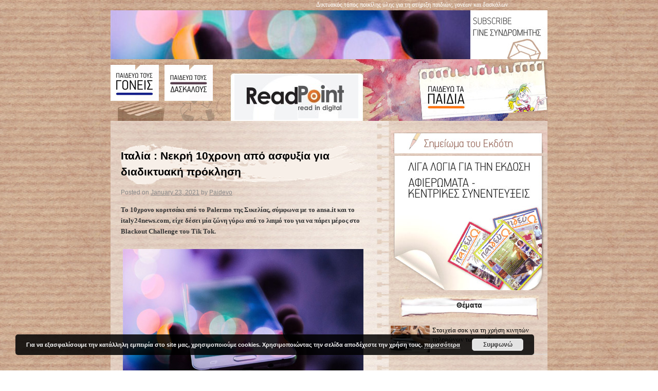

--- FILE ---
content_type: text/html; charset=UTF-8
request_url: https://www.paidevo.gr/?p=8771
body_size: 9294
content:
<!DOCTYPE html>
<html lang="en-US">
<head>
<meta charset="UTF-8" />
<title>Ιταλία : Νεκρή 10χρονη από ασφυξία για διαδικτυακή πρόκληση | paidevo.gr</title>

<link rel="stylesheet" href="https://www.paidevo.gr/wp-content/themes/Paidevo/style.css" type="text/css" media="screen" />
 

<link rel="pingback" href="https://www.paidevo.gr/xmlrpc.php" />
<link rel="alternate" type="application/rss+xml" title="paidevo.gr &raquo; Feed" href="https://www.paidevo.gr/?feed=rss2" />
<link rel="alternate" type="application/rss+xml" title="paidevo.gr &raquo; Comments Feed" href="https://www.paidevo.gr/?feed=comments-rss2" />
		<script type="text/javascript">
			window._wpemojiSettings = {"baseUrl":"https:\/\/s.w.org\/images\/core\/emoji\/72x72\/","ext":".png","source":{"concatemoji":"https:\/\/www.paidevo.gr\/wp-includes\/js\/wp-emoji-release.min.js?ver=4.4.34"}};
			!function(e,n,t){var a;function i(e){var t=n.createElement("canvas"),a=t.getContext&&t.getContext("2d"),i=String.fromCharCode;return!(!a||!a.fillText)&&(a.textBaseline="top",a.font="600 32px Arial","flag"===e?(a.fillText(i(55356,56806,55356,56826),0,0),3e3<t.toDataURL().length):"diversity"===e?(a.fillText(i(55356,57221),0,0),t=a.getImageData(16,16,1,1).data,a.fillText(i(55356,57221,55356,57343),0,0),(t=a.getImageData(16,16,1,1).data)[0],t[1],t[2],t[3],!0):("simple"===e?a.fillText(i(55357,56835),0,0):a.fillText(i(55356,57135),0,0),0!==a.getImageData(16,16,1,1).data[0]))}function o(e){var t=n.createElement("script");t.src=e,t.type="text/javascript",n.getElementsByTagName("head")[0].appendChild(t)}t.supports={simple:i("simple"),flag:i("flag"),unicode8:i("unicode8"),diversity:i("diversity")},t.DOMReady=!1,t.readyCallback=function(){t.DOMReady=!0},t.supports.simple&&t.supports.flag&&t.supports.unicode8&&t.supports.diversity||(a=function(){t.readyCallback()},n.addEventListener?(n.addEventListener("DOMContentLoaded",a,!1),e.addEventListener("load",a,!1)):(e.attachEvent("onload",a),n.attachEvent("onreadystatechange",function(){"complete"===n.readyState&&t.readyCallback()})),(a=t.source||{}).concatemoji?o(a.concatemoji):a.wpemoji&&a.twemoji&&(o(a.twemoji),o(a.wpemoji)))}(window,document,window._wpemojiSettings);
		</script>
		<style type="text/css">
img.wp-smiley,
img.emoji {
	display: inline !important;
	border: none !important;
	box-shadow: none !important;
	height: 1em !important;
	width: 1em !important;
	margin: 0 .07em !important;
	vertical-align: -0.1em !important;
	background: none !important;
	padding: 0 !important;
}
</style>
<link rel='stylesheet' id='rs-plugin-settings-css'  href='https://www.paidevo.gr/wp-content/plugins/revslider/public/assets/css/settings.css?ver=5.1' type='text/css' media='all' />
<style id='rs-plugin-settings-inline-css' type='text/css'>
#rs-demo-id {}
</style>
<link rel='stylesheet' id='upw_theme_standard-css'  href='https://www.paidevo.gr/wp-content/plugins/ultimate-posts-widget/css/upw-theme-standard.min.css?ver=4.4.34' type='text/css' media='all' />
<link rel='stylesheet' id='sccss_style-css'  href='https://www.paidevo.gr/?sccss=1&#038;ver=4.4.34' type='text/css' media='all' />
<link rel='stylesheet' id='tabbed-widgets-css'  href='https://www.paidevo.gr/wp-content/plugins/tabbed-widgets/css/tabbed-widgets.css?ver=4.4.34' type='text/css' media='all' />
<link rel='stylesheet' id='A2A_SHARE_SAVE-css'  href='https://www.paidevo.gr/wp-content/plugins/add-to-any/addtoany.min.css?ver=1.12' type='text/css' media='all' />
<link rel='stylesheet' id='wp-paginate-css'  href='https://www.paidevo.gr/wp-content/plugins/wp-paginate/wp-paginate.css?ver=1.3.1' type='text/css' media='screen' />
<!-- This site uses the Google Analytics by Yoast plugin v5.4.6 - Universal enabled - https://yoast.com/wordpress/plugins/google-analytics/ -->
<script type="text/javascript">
	(function(i,s,o,g,r,a,m){i['GoogleAnalyticsObject']=r;i[r]=i[r]||function(){
		(i[r].q=i[r].q||[]).push(arguments)},i[r].l=1*new Date();a=s.createElement(o),
		m=s.getElementsByTagName(o)[0];a.async=1;a.src=g;m.parentNode.insertBefore(a,m)
	})(window,document,'script','//www.google-analytics.com/analytics.js','__gaTracker');

	__gaTracker('create', 'UA-20481842-1', 'auto');
	__gaTracker('set', 'forceSSL', true);
	__gaTracker('send','pageview');

</script>
<!-- / Google Analytics by Yoast -->
<script type='text/javascript' src='https://www.paidevo.gr/wp-includes/js/jquery/jquery.js?ver=1.11.3'></script>
<script type='text/javascript' src='https://www.paidevo.gr/wp-includes/js/jquery/jquery-migrate.min.js?ver=1.2.1'></script>
<script type='text/javascript' src='https://www.paidevo.gr/wp-content/plugins/revslider/public/assets/js/jquery.themepunch.tools.min.js?ver=5.1'></script>
<script type='text/javascript' src='https://www.paidevo.gr/wp-content/plugins/revslider/public/assets/js/jquery.themepunch.revolution.min.js?ver=5.1'></script>
<link rel='https://api.w.org/' href='https://www.paidevo.gr/?rest_route=/' />
<link rel="EditURI" type="application/rsd+xml" title="RSD" href="https://www.paidevo.gr/xmlrpc.php?rsd" />
<link rel="wlwmanifest" type="application/wlwmanifest+xml" href="https://www.paidevo.gr/wp-includes/wlwmanifest.xml" /> 
<link rel='prev' title='ΠΟΥ: Οι υφασμάτινες μάσκες αποτελεσματικές και στα νέα στελέχη του κορονοϊού' href='https://www.paidevo.gr/?p=8769' />
<link rel='next' title='Το 80% των σοβαρών παιδικών ατυχημάτων συμβαίνουν μέσα στο σπίτι' href='https://www.paidevo.gr/?p=8773' />
<meta name="generator" content="WordPress 4.4.34" />
<link rel="canonical" href="https://www.paidevo.gr/?p=8771" />
<link rel='shortlink' href='https://www.paidevo.gr/?p=8771' />
<link rel="alternate" type="application/json+oembed" href="https://www.paidevo.gr/?rest_route=%2Foembed%2F1.0%2Fembed&#038;url=https%3A%2F%2Fwww.paidevo.gr%2F%3Fp%3D8771" />
<link rel="alternate" type="text/xml+oembed" href="https://www.paidevo.gr/?rest_route=%2Foembed%2F1.0%2Fembed&#038;url=https%3A%2F%2Fwww.paidevo.gr%2F%3Fp%3D8771&#038;format=xml" />

<script type="text/javascript"><!--
var a2a_config=a2a_config||{},wpa2a={done:false,html_done:false,script_ready:false,script_load:function(){var a=document.createElement('script'),s=document.getElementsByTagName('script')[0];a.type='text/javascript';a.async=true;a.src='https://static.addtoany.com/menu/page.js';s.parentNode.insertBefore(a,s);wpa2a.script_load=function(){};},script_onready:function(){wpa2a.script_ready=true;if(wpa2a.html_done)wpa2a.init();},init:function(){for(var i=0,el,target,targets=wpa2a.targets,length=targets.length;i<length;i++){el=document.getElementById('wpa2a_'+(i+1));target=targets[i];a2a_config.linkname=target.title;a2a_config.linkurl=target.url;if(el){a2a.init('page',{target:el});el.id='';}wpa2a.done=true;}wpa2a.targets=[];}};a2a_config.callbacks=a2a_config.callbacks||[];a2a_config.callbacks.push({ready:wpa2a.script_onready});a2a_config.templates=a2a_config.templates||{};
//--></script>
    <style type="text/css">
        .paypal_donation_button:before,
        .paypal_donation_button:after {
            content: " ";
            display: table;
        }
        .paypal_donation_button:after {
            clear: both;
        }
        .paypal_donation_button {
            max-width: 147px;
            max-width: 92px;
            margin: 0 auto;
            padding: 0;
            display: block;
        }
    </style>
    
		<script type="text/javascript">
		/**
		 * Load content in to
		 * Random Post Box Plugin
		 */
		 function rpb_update() {
			var $j = jQuery.noConflict();
			$j('#random-post-box').fadeOut(500, function() {
				$j('#random-post-box').load('https://www.paidevo.gr/wp-content/plugins/random-post-box/random-post-box-load.php?_wpnonce=4512c1d12f', function () {
					$j('#random-post-box').fadeIn(2000);
				});
			});
		 }
		 setInterval(rpb_update, 6000);
		 window.onload = rpb_update;
		 </script><meta name="generator" content="Powered by Slider Revolution 5.1 - responsive, Mobile-Friendly Slider Plugin for WordPress with comfortable drag and drop interface." />
</head>

<body class="single single-post postid-8771 single-format-standard">
<div id="wrapper" class="hfeed">
	<div id="header">
  <div id="masthead">
			<div id="branding" role="banner">
								<div id="site-title">
					<span>
						<a href="https://www.paidevo.gr/" title="paidevo.gr" rel="home">paidevo.gr</a>
					</span>
				</div>
			  <div id="site-description">Δικτυακός τόπος ποικίλης ύλης για τη στήριξη παιδιών, γονέων και δασκάλων</div>
				<div id="syndromitis"><a href="https://www.paidevo.gr/?page_id=695"class="rolloversyn" ><span class="displace"></a></div>
					<a href="https://www.paidevo.gr">
					<img width="850" height="95" src="https://www.paidevo.gr/wp-content/uploads/2021/01/italia_nekro_koritsi_tiktok-850x95.jpg" class="attachment-post-thumbnail size-post-thumbnail wp-post-image" alt="italia_nekro_koritsi_tiktok" />					</a>
			</div><!-- #branding -->
<div id="logo">
	<div class="left">
		<div class="menuone"><a href="https://www.paidevo.gr/parents"class="rollover" ></a></div>
		<div class="menutwo"><a href="https://www.paidevo.gr/teachers"class="rollover1" ></a></div>
    </div>
    <div class="right"><a href="https://www.paidevo.gr/kids" class="rollover2"></a></div>
    <div class="mid">
		<div class="adone"><a href="https://www.readpoint.com"><img width="123" height="88" src='https://www.paidevo.gr/wp-content/uploads/2015/11/ReadPoint_logo245x90-a.jpg' alt='' title='ReadPoint_logo245x90-a' /></a></div>
		<div class="adtwo"><a href="https://readpoint.com"><img width="117" height="85" src='https://www.paidevo.gr/wp-content/uploads/2015/11/ReadPoint_logo245x90-b.jpg' alt='' title='ReadPoint_logo245x90-b' /></a></div>
    </div>
</div>
			<!-- #access -->
	  </div><!-- #masthead -->
	</div><!-- #header -->

<div id="backbot">
	<div id="main">
    
		<div id="container">
			<div id="content" role="main">


				<div id="nav-above" class="navigation">
					<div class="nav-previous"><a href="https://www.paidevo.gr/?p=8769" rel="prev"><span class="meta-nav">&larr;</span> ΠΟΥ: Οι υφασμάτινες μάσκες αποτελεσματικές και στα νέα στελέχη του κορονοϊού</a></div>
					<div class="nav-next"><a href="https://www.paidevo.gr/?p=8773" rel="next">Το 80% των σοβαρών παιδικών ατυχημάτων συμβαίνουν μέσα στο σπίτι <span class="meta-nav">&rarr;</span></a></div>
				</div><!-- #nav-above -->

				<div id="post-8771" class="post-8771 post type-post status-publish format-standard has-post-thumbnail hentry category-eidisoules">
					<h1 class="entry-title">Ιταλία : Νεκρή 10χρονη από ασφυξία για διαδικτυακή πρόκληση</h1>

					<div class="entry-meta">
						<span class="meta-prep meta-prep-author">Posted on</span> <a href="https://www.paidevo.gr/?p=8771" title="15:33" rel="bookmark"><span class="entry-date">January 23, 2021</span></a> <span class="meta-sep">by</span> <span class="author vcard"><a class="url fn n" href="https://www.paidevo.gr/?author=4" title="View all posts by Paidevo">Paidevo</a></span>					</div><!-- .entry-meta -->

					<div class="entry-content">
						<p><strong>To 10χρονο κοριτσάκι από το Palermo της Σικελίας, σύμφωνα με το ansa.it και το italy24news.com, είχε δέσει μία ζώνη γύρω από το λαιμό του για να πάρει μέρος στο Blackout Challenge του Tik Tok.</strong></p>
<p><a href="https://www.paidevo.gr/wp-content/uploads/2021/01/italia_nekro_koritsi_tiktok.jpg" rel="attachment wp-att-8772"><img class="aligncenter size-full wp-image-8772" src="https://www.paidevo.gr/wp-content/uploads/2021/01/italia_nekro_koritsi_tiktok.jpg" alt="italia_nekro_koritsi_tiktok" width="468" height="312" srcset="https://www.paidevo.gr/wp-content/uploads/2021/01/italia_nekro_koritsi_tiktok-300x200.jpg 300w, https://www.paidevo.gr/wp-content/uploads/2021/01/italia_nekro_koritsi_tiktok.jpg 468w" sizes="(max-width: 468px) 100vw, 468px" /></a>Τραγικό τέλος είχε ένα 10χρονο κοριτσάκι στην Ιταλία καθώς πέθανε από ασφυξία ενώ τραβούσε βίντεο στα πλαίσια μιας πρόκλησης στα social media. O ξαφνικός θάνατος του μικρού παιδιού, σύμφωνα με ιταλικά ΜΜΕ, έχει σοκάρει την κοινή γνώμη, ενώ για το συμβάν εξέφρασε τη λύπη της και η πλατφόρμα του Tik Tok.</p>
<p>To 10χρονο κοριτσάκι από το Palermo της Σικελίας, σύμφωνα με το ansa.it και το italy24news.com, είχε δέσει μία ζώνη γύρω από το λαιμό του για να πάρει μέρος στο Blackout Challenge του Tik Tok.</p>
<p>Όταν οι γονείς βρήκαν το παιδί, αμέσως το οδήγησαν στο νοσοκομείο, όπου διαπιστώθηκε η κρισιμότητα της κατάστασης. Μετά από λίγες ώρες το 10χρονο κοριτσάκι ήταν εγκεφαλικό νεκρό και οι γονείς ενέκριναν την δωρεά οργάνων.</p>
<p>Οι αστυνομικές Αρχές του Palermo διέταξαν έρευνα για το άτυχο συμβάν και κατάσχεσαν το κινητό τηλέφωνο του ανήλικου παιδιού ώστε να μελετηθούν μηνύματα και συνομιλίες.</p>
<p>Από την πλευρά της, η πλατφόρμα του Tik Tok εξέφρασε την λύπη της για το περιστατικό και τόνισε πως η ασφάλεια των χρηστών της είναι η απόλυτη προτεραιότητα. Παράλληλα όμως έσπευσε σε δήλωση πως οι έλεγχοι ασφαλείας δεν δείχνουν κανένα επικίνδυνο περιεχόμενο.</p>
<p><em>(Πηγή: <a href="https://www.in.gr/2021/01/22/world/italia-nekri-10xroni-apo-asfyksia-gia-diadiktyaki-proklisi/">in.gr</a>)</em></p>
<div class="addtoany_share_save_container addtoany_content_bottom"><div class="a2a_kit addtoany_list a2a_target" id="wpa2a_1"><a class="a2a_dd addtoany_share_save" href="https://www.addtoany.com/share"><img src="http://www.paidevo.gr/wp-content/uploads/2018/10/share.jpg" alt="Share"/></a>
<script type="text/javascript"><!--
if(wpa2a)wpa2a.script_load();
//--></script>
</div></div>											</div><!-- .entry-content -->


					<div class="entry-utility">
						This entry was posted in <a href="https://www.paidevo.gr/?cat=133" rel="category">ΕΙΔΗΣΟΥΛΕΣ</a>. Bookmark the <a href="https://www.paidevo.gr/?p=8771" title="Permalink to Ιταλία : Νεκρή 10χρονη από ασφυξία για διαδικτυακή πρόκληση" rel="bookmark">permalink</a>.											</div><!-- .entry-utility -->
				</div><!-- #post-## -->

				<div id="nav-below" class="navigation">
					<div class="nav-previous"><a href="https://www.paidevo.gr/?p=8769" rel="prev"><span class="meta-nav">&larr;</span> ΠΟΥ: Οι υφασμάτινες μάσκες αποτελεσματικές και στα νέα στελέχη του κορονοϊού</a></div>
					<div class="nav-next"><a href="https://www.paidevo.gr/?p=8773" rel="next">Το 80% των σοβαρών παιδικών ατυχημάτων συμβαίνουν μέσα στο σπίτι <span class="meta-nav">&rarr;</span></a></div>
				</div><!-- #nav-below -->

				<br />
<b>Warning</b>:  count(): Parameter must be an array or an object that implements Countable in <b>/var/www/vhosts/paidevo.gr/httpdocs/wp-includes/class-wp-comment-query.php</b> on line <b>399</b><br />


			</div><!-- #content -->
		</div><!-- #container -->

		<div id="primary" class="widget-area" role="complementary">
			<ul class="xoxo">
      
           			</ul>
		</div><!-- #primary .widget-area -->
	<div id="menuhome" class="widget-area" role="complementary">
			<ul class="xoxo">
            <a href="https://www.paidevo.gr/?page_id=1434"><img src="https://www.paidevo.gr/wp-content/themes/Paidevo/images/top_close.jpg" height="45" /></a>
            <a href="?page_id=692"class="rollovermenu" ><span class="displace"></a>
            <a href="?cat=136" class="rollovermenu1" ><span class="displace"></a>
            <img src="https://www.paidevo.gr/wp-content/themes/Paidevo/images/bottom_close.jpg" alt="" hspace="0" vspace="0" border="0" align="bottom" />
</ul>
		</div><!-- #ouou .monimo-area -->	

		<div id="secondary" class="widget-area" role="complementary">
			<ul class="xoxo">
				<li id="sticky-posts-2" class="widget-container widget_ultimate_posts"><h3 class="widget-title">Θέματα</h3>

<div class="upw-posts hfeed">

  
      
        
        <article class="post-12868 post type-post status-publish format-standard has-post-thumbnail hentry category-eidisoules">

          <header>

                          <div class="entry-image">
                <a href="https://www.paidevo.gr/?p=12868" rel="bookmark">
                  <img width="305" height="299" src="https://www.paidevo.gr/wp-content/uploads/2023/10/kinita_efivoi-305x299.jpg" class="attachment-thumbnail size-thumbnail wp-post-image" alt="kinita_efivoi" />                </a>
              </div>
            
                          <h4 class="entry-title">
                <a href="https://www.paidevo.gr/?p=12868" rel="bookmark">
                  Στοιχεία σοκ για τη χρήση κινητών τηλεφώνων των εφήβων                </a>
              </h4>
            
            
          </header>

          
          <footer>

            
            
            
          </footer>

        </article>

      
        
        <article class="post-12865 post type-post status-publish format-standard has-post-thumbnail hentry category-eidisoules">

          <header>

                          <div class="entry-image">
                <a href="https://www.paidevo.gr/?p=12865" rel="bookmark">
                  <img width="305" height="299" src="https://www.paidevo.gr/wp-content/uploads/2023/10/kytara-305x299.jpg" class="attachment-thumbnail size-thumbnail wp-post-image" alt="kytara" />                </a>
              </div>
            
                          <h4 class="entry-title">
                <a href="https://www.paidevo.gr/?p=12865" rel="bookmark">
                  Πόσα κύτταρα υπάρχουν στο ανθρώπινο σώμα;                </a>
              </h4>
            
            
          </header>

          
          <footer>

            
            
            
          </footer>

        </article>

      
        
        <article class="post-12863 post type-post status-publish format-standard has-post-thumbnail hentry category-eidisoules">

          <header>

                          <div class="entry-image">
                <a href="https://www.paidevo.gr/?p=12863" rel="bookmark">
                  <img width="305" height="299" src="https://www.paidevo.gr/wp-content/uploads/2023/10/britan_paidia_den_kimoudai-305x299.jpg" class="attachment-thumbnail size-thumbnail wp-post-image" alt="britan_paidia_den_kimoudai" />                </a>
              </div>
            
                          <h4 class="entry-title">
                <a href="https://www.paidevo.gr/?p=12863" rel="bookmark">
                  Βρετανία: «Πολυτέλεια» ο ύπνος σε κρεβάτι για πάνω από ένα εκατομμύριο παιδιά                </a>
              </h4>
            
            
          </header>

          
          <footer>

            
            
            
          </footer>

        </article>

      
        
        <article class="post-12858 post type-post status-publish format-standard has-post-thumbnail hentry category-eidisoules">

          <header>

                          <div class="entry-image">
                <a href="https://www.paidevo.gr/?p=12858" rel="bookmark">
                  <img width="305" height="299" src="https://www.paidevo.gr/wp-content/uploads/2023/09/sweeden_telos_tablet_1-305x299.jpg" class="attachment-thumbnail size-thumbnail wp-post-image" alt="" />                </a>
              </div>
            
                          <h4 class="entry-title">
                <a href="https://www.paidevo.gr/?p=12858" rel="bookmark">
                  Τέλος τα tablets – Στροφή στον πατροπαράδοτο τρόπο εκμάθησης κάνει η Σουηδία                </a>
              </h4>
            
            
          </header>

          
          <footer>

            
            
            
          </footer>

        </article>

      
        
        <article class="post-12856 post type-post status-publish format-standard has-post-thumbnail hentry category-eidisoules">

          <header>

                          <div class="entry-image">
                <a href="https://www.paidevo.gr/?p=12856" rel="bookmark">
                  <img width="305" height="299" src="https://www.paidevo.gr/wp-content/uploads/2023/09/souidia_nearoi_dolofonoi-305x299.jpg" class="attachment-thumbnail size-thumbnail wp-post-image" alt="souidia_nearoi_dolofonoi" />                </a>
              </div>
            
                          <h4 class="entry-title">
                <a href="https://www.paidevo.gr/?p=12856" rel="bookmark">
                  Σουηδία: Νεαροί ζητούν να γίνουν δολοφόνοι!                </a>
              </h4>
            
            
          </header>

          
          <footer>

            
            
            
          </footer>

        </article>

      
  
</div>

</li><li id="categories-4" class="widget-container widget_categories"><h3 class="widget-title">Κατηγορίες</h3>		<ul>
	<li class="cat-item cat-item-1"><a href="https://www.paidevo.gr/?cat=1" >Uncategorized</a> (26)
</li>
	<li class="cat-item cat-item-133"><a href="https://www.paidevo.gr/?cat=133" title="Oι ειδησούλες μας ...">ΕΙΔΗΣΟΥΛΕΣ</a> (3,613)
</li>
	<li class="cat-item cat-item-134"><a href="https://www.paidevo.gr/?cat=134" >ΘΕΡΜΕΣ ΕΥΧΕΣ ΑΠΟ&#8230; ΖΕΣΤΟΥΣ ΑΝΘΡΩΠΟΥΣ</a> (125)
</li>
	<li class="cat-item cat-item-136"><a href="https://www.paidevo.gr/?cat=136" >ΚΕΝΤΡΙΚΑ ΘΕΜΑΤΑ</a> (18)
</li>
	<li class="cat-item cat-item-139"><a href="https://www.paidevo.gr/?cat=139" >Σημείωμα του εκδότη</a> (4)
</li>
	<li class="cat-item cat-item-138"><a href="https://www.paidevo.gr/?cat=138" >ΤΕΥΧΗ</a> (6)
</li>
		</ul>
</li><li class="widget-container advads-widget"><h3 class="widget-title">Arla</h3><a href="http://www.lurpak.gr"><img width="300" height="250" src='https://www.paidevo.gr/wp-content/uploads/2020/05/300x250_meatballs.gif' alt='Arla' title='300x250_meatballs' /></a></li><li class="widget-container advads-widget"><h3 class="widget-title">Menarini</h3><a href="http://www.sustenium.gr/44/Sustenium-Immuno-Junior/"><img width="300" height="250" src='https://www.paidevo.gr/wp-content/uploads/2019/03/SUSTENIUM_IMMUNO_300x250.jpg' alt='' title='SUSTENIUM_IMMUNO_300x250' /></a></li><li class="widget-container advads-widget"><h3 class="widget-title">Dodoni</h3><a href="https://www.dodoni.eu"><img width="300" height="250" src='https://www.paidevo.gr/wp-content/uploads/2018/10/dodoni300x250-baner.gif' alt='' title='dodoni300x250-baner' /></a></li><li class="widget-container advads-widget"><h3 class="widget-title">Sponsored Links</h3><a href="http://www.readpoint.com/paidomaties.aspx"><img width="300" height="250" src='https://www.paidevo.gr/wp-content/uploads/2014/12/banner_paidomaties1.jpg' alt='' title='banner_paidomaties' /></a></li><li id="linkcat-2" class="widget-container widget_links"><h3 class="widget-title">Σύνδεσμοι</h3>
	<ul class='xoxo blogroll'>
<li><a href="http://www.planetinteractive.gr/" title="Planet Interactive" target="_blank">Planet Interactive SA</a></li>
<li><a href="http://www.spirosxenos.com/" title="Spiros Xenos 3d artist / Designer online portfolio" target="_blank">Spiros Xenos Portfolio</a></li>

	</ul>
</li>
<li id="text-5" class="widget-container widget_text"><h3 class="widget-title">Donate</h3>			<div class="textwidget"><form  target="_blank" action="https://www.paypal.com/cgi-bin/webscr" method="post">
    			<div class="paypal_donation_button">
			        <input type="hidden" name="cmd" value="_donations">
                                <input type="hidden" name="bn" value="mbjtechnolabs_SP">
			        <input type="hidden" name="business" value="test@example.com">
			        <input type="hidden" name="rm" value="0">
			        <input type="hidden" name="currency_code" value="EUR">
			        <input type="image" src="https://www.paypal.com/en_US/i/btn/btn_donate_LG.gif" name="submit" alt="PayPal - The safer, easier way to pay online.">
			        <img alt="" src="https://www.paypal.com/en_US/i/scr/pixel.gif" width="1" height="1">
			    </div>
			</form></div>
		</li>			</ul>
		</div><!-- #secondary .widget-area -->

	</div><!-- #main -->

	<div id="footer" role="contentinfo">
		<div id="colophon">



			<div id="footer-widget-area" role="complementary">

				<div id="first" class="widget-area">
					<ul class="xoxo">
						<li id="text-6" class="widget-container widget_text">			<div class="textwidget">Διαβάστε επίσης</div>
		</li><li id="advancedrandomposts-4" class="widget-container widget_advancedrandomposts"><h3 class="widget-title">Random Posts</h3><ul class="advanced-random-posts"><li><a href="https://www.paidevo.gr/?p=9731" title="Συγχωνεύουν σχολεία, αυξάνουν το ωράριο εκπαιδευτικών" ><img src="https://www.paidevo.gr/wp-content/uploads/2021/06/sygxonevoun_sxoleia.jpg" title="Συγχωνεύουν σχολεία, αυξάνουν το ωράριο εκπαιδευτικών" class="random-posts-thumb"  />Συγχωνεύουν σχολεία, αυξάνουν το ωράριο εκπαιδευτικών</a></li>
<li><a href="https://www.paidevo.gr/?p=8071" title="«Κανείς δεν ξέρει πόσες δολοφονίες έκανε η Χρυσή Αυγή»" ><img src="https://www.paidevo.gr/wp-content/uploads/2020/10/xrysi_avgi_dolof_pakist.jpg" title="«Κανείς δεν ξέρει πόσες δολοφονίες έκανε η Χρυσή Αυγή»" class="random-posts-thumb"  />«Κανείς δεν ξέρει πόσες δολοφονίες έκανε η Χρυσή Αυγή»</a></li>
<li><a href="https://www.paidevo.gr/?p=10267" title="Τραυματισμός εκπαιδευτικού στο σχολείο, με διάσειση και κακώσεις" ><img src="https://www.paidevo.gr/wp-content/uploads/2021/09/travmatismos_ekpaideftikou.jpg" title="Τραυματισμός εκπαιδευτικού στο σχολείο, με διάσειση και κακώσεις" class="random-posts-thumb"  />Τραυματισμός εκπαιδευτικού στο σχολείο, με διάσειση και κακώσεις</a></li>
<li><a href="https://www.paidevo.gr/?p=5977" title="Γιατί ξεσηκώνονται οι φοιτητές - 14 Φοιτητικοί Σύλλογοι της Αθήνας εξηγούν γιατί οδηγούνται σε διαδηλώσεις και καταλήψεις" ><img src="http://www.paidevo.gr/wp-content/uploads/2019/10/fititikes_kinitop.jpg" title="Γιατί ξεσηκώνονται οι φοιτητές - 14 Φοιτητικοί Σύλλογοι της Αθήνας εξηγούν γιατί οδηγούνται σε διαδηλώσεις και καταλήψεις" class="random-posts-thumb"  />Γιατί ξεσηκώνονται οι φοιτητές - 14 Φοιτητικοί Σύλλογοι της Αθήνας εξηγούν γιατί οδηγούνται σε διαδηλώσεις και καταλήψεις</a></li>
<li><a href="https://www.paidevo.gr/?p=9716" title="Κορωνοϊός – Ανοσία: Ποιοι θα κάνουν αντισώματα για μια ζωή" ><img src="https://www.paidevo.gr/wp-content/uploads/2021/06/covid_anosia.jpg" title="Κορωνοϊός – Ανοσία: Ποιοι θα κάνουν αντισώματα για μια ζωή" class="random-posts-thumb"  />Κορωνοϊός – Ανοσία: Ποιοι θα κάνουν αντισώματα για μια ζωή</a></li>
</ul></li>					</ul>
				</div><!-- #first .widget-area -->

				<div id="second" class="widget-area">
					<ul class="xoxo">
						<li id="text-3" class="widget-container widget_text">			<div class="textwidget">&nbsp;</div>
		</li><li id="advancedrandomposts-5" class="widget-container widget_advancedrandomposts"><h3 class="widget-title">Random Posts</h3><ul class="advanced-random-posts"><li><a href="https://www.paidevo.gr/?p=1803" title="Αλκιβιάδης Κωνσταντόπουλος" >Αλκιβιάδης Κωνσταντόπουλος</a></li>
<li><a href="https://www.paidevo.gr/?p=855" title="Άβα Γαλανοπούλου" >Άβα Γαλανοπούλου</a></li>
<li><a href="https://www.paidevo.gr/?p=1796" title="Δημήτρης Ε. Σολδάτος - Ποιητής" >Δημήτρης Ε. Σολδάτος - Ποιητής</a></li>
<li><a href="https://www.paidevo.gr/?p=909" title="Ελεονώρα Ζουγανέλη" >Ελεονώρα Ζουγανέλη</a></li>
<li><a href="https://www.paidevo.gr/?p=899" title="Λουδοβίκος των Ανωγείων" >Λουδοβίκος των Ανωγείων</a></li>
</ul></li>					</ul>
				</div><!-- #second .widget-area -->

				<div id="third" class="widget-area">
					<ul class="xoxo">
						<li id="text-2" class="widget-container widget_text">			<div class="textwidget"><p>www.Paidevo.gr<br />
Εκδότης: Γιάννης Σαράντης<br />
Ταχ. Διεύθυνση:Τύρφης 17, τ.κ.: 163 45 Ηλιούπολη, Αθήνα<br />
Τηλ.: 210 9608988, Fax: 210 9609558<br />
e-mail: paidevo@otenet.gr, info@paidevo.gr</p>
</div>
		</li>					</ul>
				</div><!-- #third .widget-area -->


			</div><!-- #footer-widget-area -->

			<div id="site-info">
				<a href="https://www.paidevo.gr/" title="paidevo.gr" rel="home">
					paidevo.gr				</a>
			</div><!-- #site-info -->

			<div id="site-generator">
								<a href="http://wordpress.org/"
						title="Semantic Personal Publishing Platform" rel="generator">
					Proudly powered by WordPress.				</a>
				Copyright 2010-2026 Paidevo.gr | 
				<a href="http://www.planetinteractive.gr">Powered by Planet Interactive S.A.</a> |
				<a href="http://www.spirosxenos.com">d&d by: spiros xenos</a>

			</div><!-- #site-generator -->

		</div><!-- #colophon -->
	</div><!-- #footer -->

</div><!-- #wrapper -->


<script type="text/javascript"><!--
wpa2a.targets=[
{title:"\u0399\u03c4\u03b1\u03bb\u03af\u03b1 : \u039d\u03b5\u03ba\u03c1\u03ae 10\u03c7\u03c1\u03bf\u03bd\u03b7 \u03b1\u03c0\u03cc \u03b1\u03c3\u03c6\u03c5\u03be\u03af\u03b1 \u03b3\u03b9\u03b1 \u03b4\u03b9\u03b1\u03b4\u03b9\u03ba\u03c4\u03c5\u03b1\u03ba\u03ae \u03c0\u03c1\u03cc\u03ba\u03bb\u03b7\u03c3\u03b7",url:"https://www.paidevo.gr/?p=8771"}];
wpa2a.html_done=true;if(wpa2a.script_ready&&!wpa2a.done)wpa2a.init();wpa2a.script_load();
//--></script>
<script type="text/javascript">var $rotateoptions = new Array();
</script>
<script type="text/javascript" src="https://www.paidevo.gr/wp-content/plugins/tabbed-widgets/js/init-plugin.js"></script>
<link rel='stylesheet' id='basecss-css'  href='https://www.paidevo.gr/wp-content/plugins/eu-cookie-law/css/style.css?ver=4.4.34' type='text/css' media='all' />
<script type='text/javascript' src='https://www.paidevo.gr/wp-includes/js/jquery/ui/core.min.js?ver=1.11.4'></script>
<script type='text/javascript' src='https://www.paidevo.gr/wp-includes/js/jquery/ui/widget.min.js?ver=1.11.4'></script>
<script type='text/javascript' src='https://www.paidevo.gr/wp-includes/js/jquery/ui/accordion.min.js?ver=1.11.4'></script>
<script type='text/javascript' src='https://www.paidevo.gr/wp-content/plugins/tabbed-widgets/js/jquery-cookie.min.js?ver=4.4.34'></script>
<script type='text/javascript' src='https://www.paidevo.gr/wp-includes/js/wp-embed.min.js?ver=4.4.34'></script>
<script type='text/javascript'>
/* <![CDATA[ */
var eucookielaw_data = {"euCookieSet":null,"autoBlock":"0","expireTimer":"30","scrollConsent":"0","networkShareURL":"domain=www.paidevo.gr; ","isCookiePage":"","isRefererWebsite":"","deleteCookieUrl":"https:\/\/www.paidevo.gr\/?p=8771&nocookie=1"};
/* ]]> */
</script>
<script type='text/javascript' src='https://www.paidevo.gr/wp-content/plugins/eu-cookie-law/js/scripts.js?ver=4.4.34'></script>
        <!-- Eu Cookie Law 2.9.1 -->
        <div
            class="pea_cook_wrapper pea_cook_bottomleft"
            style="
                color:#FFFFFF;
                background-color: rgba(0,0,0,0.85);
            ">
            <p>Για να εξασφαλίσουμε την κατάλληλη εμπειρία στο site μας, χρησιμοποιούμε cookies. Χρησιμοποιώντας την σελίδα αποδέχεστε την χρήση τους. <a style="color:#FFFFFF;" href="#" id="fom">περισσότερα</a> <button id="pea_cook_btn" class="pea_cook_btn" href="#">Συμφωνώ</button></p>
        </div>
        <div class="pea_cook_more_info_popover">
            <div
                 class="pea_cook_more_info_popover_inner"
                 style="
                    color:#FFFFFF;
                    background-color: rgba(0,0,0,0.9);
                    ">
             <p>Τα cookies είναι ενεργοποιημένα σε αυτή την ιστοσελίδα για να σας εξασφαλίσουμε την κατάλληλη εμπειρία περιήγησης. Χρησιμοποιώντας την σελίδα αποδέχεστε την χρήση των Cookies.</p>
                <p><a style="color:#FFFFFF;" href="#" id="pea_close">Κλείσιμο</a></p>
			</div>
        </div>
</body>
</html>


--- FILE ---
content_type: text/css;charset=UTF-8
request_url: https://www.paidevo.gr/?sccss=1&ver=4.4.34
body_size: 387
content:
/* Enter Your Custom CSS Here */

.upw-posts img
{
  margin-top:-30%;
  width:100%;
}

.upw-posts .entry-image
{
    
    float:left;
	width:25%;;
  	overflow:hidden;  
}

.upw-posts .entry-title
{
  font-family: Georgia,"Bitstream Charter",serif;
  clear:none;
  overflow:hidden;
  padding:0px 5px;
  width:70%;
  font-size:13px;
  font-weight:normal;
}

.upw-posts header
{
  clear:both;
}


#footer-widget-area .widget-title
{
   display:none;
}

#first, #second
{
   padding-top:25px; 
}

#first .textwidget, #second .textwidget
{
   font-family: "Helvetica Neue",Arial,Helvetica,"Nimbus Sans L",sans-serif;
   font-size:16px;
   text-align:left;
   padding-left:15px;
   font-weight:bold;
   padding-bottom:20px;
}

.advanced-random-posts
{
   text-align:left;
   padding:5px;
   height: 190px;
   overflow:hidden;
}

.advanced-random-posts li
{
   /*list-style-type:none;*/
   padding-bottom:5px;
}

#site-generator
{
   padding-bottom:20px; 
}